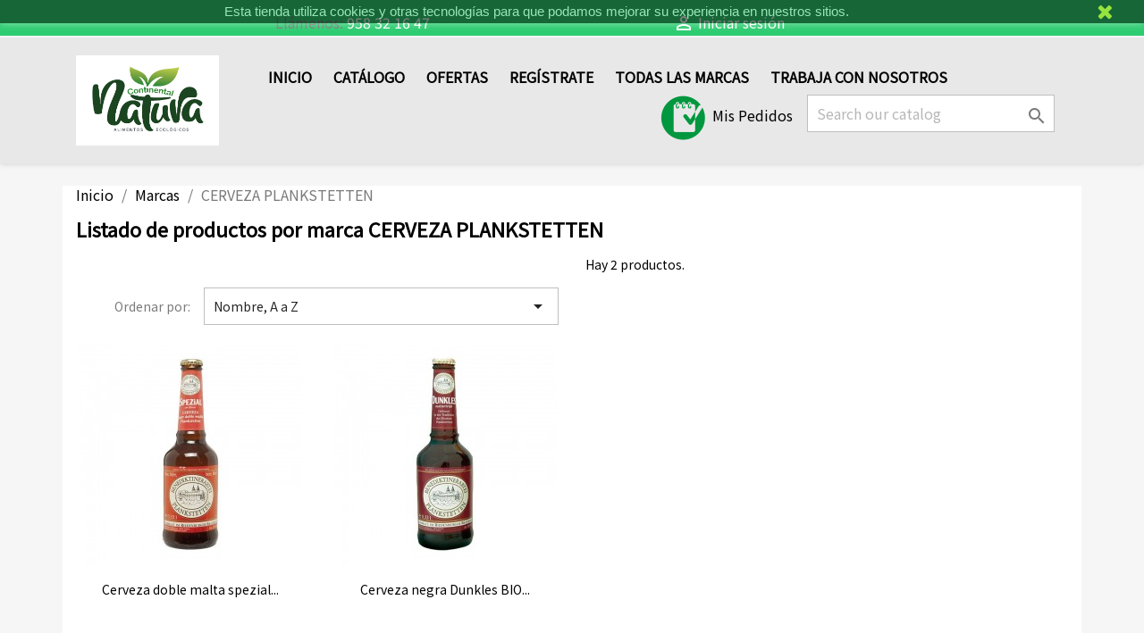

--- FILE ---
content_type: text/html; charset=utf-8
request_url: https://continentalnatura.com/23_cerveza-plankstetten
body_size: 65787
content:
<!doctype html>
<html lang="es-ES">

  <head>
    
      
  <meta charset="utf-8">


  <meta http-equiv="x-ua-compatible" content="ie=edge">



  <title>CERVEZA PLANKSTETTEN</title>
  
    
  
  <meta name="description" content="">
  <meta name="keywords" content="">
      
      
  
  
    <script type="application/ld+json">
  {
    "@context": "https://schema.org",
    "@type": "Organization",
    "name" : "CONTINENTAL NATURA SL",
    "url" : "https://continentalnatura.com/",
          "logo": {
        "@type": "ImageObject",
        "url":"https://continentalnatura.com/img/logo-1658865075.jpg"
      }
      }
</script>

<script type="application/ld+json">
  {
    "@context": "https://schema.org",
    "@type": "WebPage",
    "isPartOf": {
      "@type": "WebSite",
      "url":  "https://continentalnatura.com/",
      "name": "CONTINENTAL NATURA SL"
    },
    "name": "CERVEZA PLANKSTETTEN",
    "url":  "https://continentalnatura.com/23_cerveza-plankstetten"
  }
</script>


  <script type="application/ld+json">
    {
      "@context": "https://schema.org",
      "@type": "BreadcrumbList",
      "itemListElement": [
                  {
            "@type": "ListItem",
            "position": 1,
            "name": "Inicio",
            "item": "https://continentalnatura.com/"
          },                  {
            "@type": "ListItem",
            "position": 2,
            "name": "Marcas",
            "item": "https://continentalnatura.com/marcas"
          },                  {
            "@type": "ListItem",
            "position": 3,
            "name": "CERVEZA PLANKSTETTEN",
            "item": "https://continentalnatura.com/23_cerveza-plankstetten"
          }              ]
    }
  </script>
  
  
  
  <script type="application/ld+json">
  {
    "@context": "https://schema.org",
    "@type": "ItemList",
    "itemListElement": [
          {
        "@type": "ListItem",
        "position": 1,
        "name": "Cerveza doble malta spezial BIO Plankstetten 33 cl",
        "url": "https://continentalnatura.com/cervezas/577-cerveza-doble-malta-spezial-bio-plankstetten-33-cl.html"
      },          {
        "@type": "ListItem",
        "position": 2,
        "name": "Cerveza negra Dunkles BIO Plankstetten 33 cl",
        "url": "https://continentalnatura.com/cervezas/578-cerveza-negra-dunkles-bio-plankstetten-33-cl.html"
      }        ]
  }
</script>

  
  
    
  

  
    <meta property="og:title" content="CERVEZA PLANKSTETTEN" />
    <meta property="og:description" content="" />
    <meta property="og:url" content="https://continentalnatura.com/23_cerveza-plankstetten" />
    <meta property="og:site_name" content="CONTINENTAL NATURA SL" />
    <meta property="og:type" content="website" />    



  <meta name="viewport" content="width=device-width, initial-scale=1">



  <link rel="icon" type="image/vnd.microsoft.icon" href="https://continentalnatura.com/img/favicon.ico?1659350448">
  <link rel="shortcut icon" type="image/x-icon" href="https://continentalnatura.com/img/favicon.ico?1659350448">



    <link rel="stylesheet" href="https://continentalnatura.com/themes/classic/assets/cache/theme-4dc00a96.css" type="text/css" media="all">




  

  <script type="text/javascript">
        var prestashop = {"cart":{"products":[],"totals":{"total":{"type":"total","label":"Total","amount":0,"value":"0,00\u00a0\u20ac"},"total_including_tax":{"type":"total","label":"Total (impuestos incl.)","amount":0,"value":"0,00\u00a0\u20ac"},"total_excluding_tax":{"type":"total","label":"Total (impuestos excl.)","amount":0,"value":"0,00\u00a0\u20ac"}},"subtotals":{"products":{"type":"products","label":"Subtotal","amount":0,"value":"0,00\u00a0\u20ac"},"discounts":null,"shipping":{"type":"shipping","label":"Transporte","amount":0,"value":""},"tax":{"type":"tax","label":"Impuestos incluidos","amount":0,"value":"0,00\u00a0\u20ac"}},"products_count":0,"summary_string":"0 art\u00edculos","vouchers":{"allowed":1,"added":[]},"discounts":[],"minimalPurchase":0,"minimalPurchaseRequired":""},"currency":{"id":1,"name":"Euro","iso_code":"EUR","iso_code_num":"978","sign":"\u20ac"},"customer":{"lastname":null,"firstname":null,"email":null,"birthday":null,"newsletter":null,"newsletter_date_add":null,"optin":null,"website":null,"company":null,"siret":null,"ape":null,"is_logged":false,"gender":{"type":null,"name":null},"addresses":[]},"language":{"name":"Espa\u00f1ol (Spanish)","iso_code":"es","locale":"es-ES","language_code":"es","is_rtl":"0","date_format_lite":"d\/m\/Y","date_format_full":"d\/m\/Y H:i:s","id":1},"page":{"title":"","canonical":null,"meta":{"title":"CERVEZA PLANKSTETTEN","description":"","keywords":"","robots":"index"},"page_name":"manufacturer","body_classes":{"lang-es":true,"lang-rtl":false,"country-ES":true,"currency-EUR":true,"layout-full-width":true,"page-manufacturer":true,"tax-display-disabled":true},"admin_notifications":[]},"shop":{"name":"CONTINENTAL NATURA SL","logo":"https:\/\/continentalnatura.com\/img\/logo-1658865075.jpg","stores_icon":"https:\/\/continentalnatura.com\/img\/logo_stores.png","favicon":"https:\/\/continentalnatura.com\/img\/favicon.ico"},"urls":{"base_url":"https:\/\/continentalnatura.com\/","current_url":"https:\/\/continentalnatura.com\/23_cerveza-plankstetten","shop_domain_url":"https:\/\/continentalnatura.com","img_ps_url":"https:\/\/continentalnatura.com\/img\/","img_cat_url":"https:\/\/continentalnatura.com\/img\/c\/","img_lang_url":"https:\/\/continentalnatura.com\/img\/l\/","img_prod_url":"https:\/\/continentalnatura.com\/img\/p\/","img_manu_url":"https:\/\/continentalnatura.com\/img\/m\/","img_sup_url":"https:\/\/continentalnatura.com\/img\/su\/","img_ship_url":"https:\/\/continentalnatura.com\/img\/s\/","img_store_url":"https:\/\/continentalnatura.com\/img\/st\/","img_col_url":"https:\/\/continentalnatura.com\/img\/co\/","img_url":"https:\/\/continentalnatura.com\/themes\/classic\/assets\/img\/","css_url":"https:\/\/continentalnatura.com\/themes\/classic\/assets\/css\/","js_url":"https:\/\/continentalnatura.com\/themes\/classic\/assets\/js\/","pic_url":"https:\/\/continentalnatura.com\/upload\/","pages":{"address":"https:\/\/continentalnatura.com\/direccion","addresses":"https:\/\/continentalnatura.com\/direcciones","authentication":"https:\/\/continentalnatura.com\/iniciar-sesion","cart":"https:\/\/continentalnatura.com\/carrito","category":"https:\/\/continentalnatura.com\/index.php?controller=category","cms":"https:\/\/continentalnatura.com\/index.php?controller=cms","contact":"https:\/\/continentalnatura.com\/contactenos","discount":"https:\/\/continentalnatura.com\/descuento","guest_tracking":"https:\/\/continentalnatura.com\/seguimiento-pedido-invitado","history":"https:\/\/continentalnatura.com\/historial-compra","identity":"https:\/\/continentalnatura.com\/datos-personales","index":"https:\/\/continentalnatura.com\/","my_account":"https:\/\/continentalnatura.com\/mi-cuenta","order_confirmation":"https:\/\/continentalnatura.com\/confirmacion-pedido","order_detail":"https:\/\/continentalnatura.com\/index.php?controller=order-detail","order_follow":"https:\/\/continentalnatura.com\/seguimiento-pedido","order":"https:\/\/continentalnatura.com\/pedido","order_return":"https:\/\/continentalnatura.com\/index.php?controller=order-return","order_slip":"https:\/\/continentalnatura.com\/facturas-abono","pagenotfound":"https:\/\/continentalnatura.com\/pagina-no-encontrada","password":"https:\/\/continentalnatura.com\/recuperar-contrase\u00f1a","pdf_invoice":"https:\/\/continentalnatura.com\/index.php?controller=pdf-invoice","pdf_order_return":"https:\/\/continentalnatura.com\/index.php?controller=pdf-order-return","pdf_order_slip":"https:\/\/continentalnatura.com\/index.php?controller=pdf-order-slip","prices_drop":"https:\/\/continentalnatura.com\/productos-rebajados","product":"https:\/\/continentalnatura.com\/index.php?controller=product","search":"https:\/\/continentalnatura.com\/busqueda","sitemap":"https:\/\/continentalnatura.com\/mapa del sitio","stores":"https:\/\/continentalnatura.com\/tiendas","supplier":"https:\/\/continentalnatura.com\/proveedor","register":"https:\/\/continentalnatura.com\/iniciar-sesion?create_account=1","order_login":"https:\/\/continentalnatura.com\/pedido?login=1"},"alternative_langs":[],"theme_assets":"\/themes\/classic\/assets\/","actions":{"logout":"https:\/\/continentalnatura.com\/?mylogout="},"no_picture_image":{"bySize":{"small_default":{"url":"https:\/\/continentalnatura.com\/img\/p\/es-default-small_default.jpg","width":98,"height":98},"cart_default":{"url":"https:\/\/continentalnatura.com\/img\/p\/es-default-cart_default.jpg","width":125,"height":125},"home_default":{"url":"https:\/\/continentalnatura.com\/img\/p\/es-default-home_default.jpg","width":250,"height":250},"medium_default":{"url":"https:\/\/continentalnatura.com\/img\/p\/es-default-medium_default.jpg","width":452,"height":452},"large_default":{"url":"https:\/\/continentalnatura.com\/img\/p\/es-default-large_default.jpg","width":800,"height":800}},"small":{"url":"https:\/\/continentalnatura.com\/img\/p\/es-default-small_default.jpg","width":98,"height":98},"medium":{"url":"https:\/\/continentalnatura.com\/img\/p\/es-default-home_default.jpg","width":250,"height":250},"large":{"url":"https:\/\/continentalnatura.com\/img\/p\/es-default-large_default.jpg","width":800,"height":800},"legend":""}},"configuration":{"display_taxes_label":false,"display_prices_tax_incl":true,"is_catalog":true,"show_prices":false,"opt_in":{"partner":false},"quantity_discount":{"type":"price","label":"Precio unitario"},"voucher_enabled":1,"return_enabled":0},"field_required":[],"breadcrumb":{"links":[{"title":"Inicio","url":"https:\/\/continentalnatura.com\/"},{"title":"Marcas","url":"https:\/\/continentalnatura.com\/marcas"},{"title":"CERVEZA PLANKSTETTEN","url":"https:\/\/continentalnatura.com\/23_cerveza-plankstetten"}],"count":3},"link":{"protocol_link":"https:\/\/","protocol_content":"https:\/\/"},"time":1769456513,"static_token":"4df6cf8d9c585cb91e4b7884f09b0e1d","token":"46e358df63f5ae1024617c4f65b34c7e","debug":false};
      </script>



   <!--<script src="//ajax.googleapis.com/ajax/libs/jquery/1.6/jquery.min.js"></script>-->




    
  </head>

  <body id="manufacturer" class="lang-es country-es currency-eur layout-full-width page-manufacturer tax-display-disabled">

    
      
    

    <main>
      
              

      <header id="header">
        
          
  <div class="header-banner">
    
  </div>



  <nav class="header-nav">
    <div class="container">
      <div class="row">
        <div class="hidden-sm-down">
          <div class="col-md-5 col-xs-12">
            <div id="_desktop_contact_link">
  <div id="contact-link">
                Llámenos: <span>958 32 16 47</span>
      </div>
</div>
<div class="col-md-6 links">
  <div class="row">
    </div>
</div>

          </div>
          <div class="col-md-7 right-nav">
              <div id="_desktop_user_info">
  <div class="user-info">
          <a
        href="https://continentalnatura.com/mi-cuenta"
        title="Acceda a su cuenta de cliente"
        rel="nofollow"
      >
        <i class="material-icons">&#xE7FF;</i>
        <span class="hidden-sm-down">Iniciar sesión</span>
      </a>
      </div>
</div>
<div class="col-md-6 links">
  <div class="row">
    </div>
</div>

          </div>
        </div>
        <div class="hidden-md-up text-sm-center mobile">
          <div class="float-xs-left" id="menu-icon">
            <i class="material-icons d-inline">&#xE5D2;</i>
          </div>
          <div class="float-xs-right" id="_mobile_cart"></div>
          <div class="float-xs-right" id="_mobile_user_info"></div>
          <div class="top-logo" id="_mobile_logo"></div>
          <div class="clearfix"></div>
        </div>
      </div>
    </div>
  </nav>



  <div class="header-top">
    <div class="container">
       <div class="row">
        <div class="col-md-2 hidden-sm-down" id="_desktop_logo">
                                    
  <a href="https://continentalnatura.com/">
    <img
      class="logo img-fluid"
      src="https://continentalnatura.com/img/logo-1658865075.jpg"
      alt="CONTINENTAL NATURA SL"
      width="2485"
      height="1567">
  </a>

                              </div>
        <div class="header-top-right col-md-10 col-sm-12 position-static">
          

<div class="menu js-top-menu position-static hidden-sm-down" id="_desktop_top_menu">
    
          <ul class="top-menu" id="top-menu" data-depth="0">
                    <li class="link" id="lnk-inicio">
                          <a
                class="dropdown-item"
                href="http://continentalnatura.com/index.php" data-depth="0"
                              >
                                INICIO
              </a>
                          </li>
                    <li class="link" id="lnk-catalogo">
                          <a
                class="dropdown-item"
                href="http://continentalnatura.com/index.php?id_category=21&amp;controller=category&amp;id_lang=1" data-depth="0"
                              >
                                CATÁLOGO
              </a>
                          </li>
                    <li class="link" id="lnk-ofertas">
                          <a
                class="dropdown-item"
                href="http://continentalnatura.com/index.php?controller=prices-drop" data-depth="0"
                              >
                                OFERTAS
              </a>
                          </li>
                    <li class="link" id="lnk-registrate">
                          <a
                class="dropdown-item"
                href="http://continentalnatura.com/index.php?controller=authentication&amp;create_account=1" data-depth="0"
                              >
                                REGÍSTRATE
              </a>
                          </li>
                    <li class="manufacturers" id="manufacturers">
                          <a
                class="dropdown-item"
                href="https://continentalnatura.com/marcas" data-depth="0"
                              >
                                                                      <span class="float-xs-right hidden-md-up">
                    <span data-target="#top_sub_menu_18303" data-toggle="collapse" class="navbar-toggler collapse-icons">
                      <i class="material-icons add">&#xE313;</i>
                      <i class="material-icons remove">&#xE316;</i>
                    </span>
                  </span>
                                Todas las marcas
              </a>
                            <div  class="popover sub-menu js-sub-menu collapse" id="top_sub_menu_18303">
                
          <ul class="top-menu"  data-depth="1">
                    <li class="manufacturer" id="manufacturer-39">
                          <a
                class="dropdown-item dropdown-submenu"
                href="https://continentalnatura.com/39_abedulce" data-depth="1"
                              >
                                ABEDULCE
              </a>
                          </li>
                    <li class="manufacturer" id="manufacturer-54">
                          <a
                class="dropdown-item dropdown-submenu"
                href="https://continentalnatura.com/54_agrucaper" data-depth="1"
                              >
                                AGRUCAPER
              </a>
                          </li>
                    <li class="manufacturer" id="manufacturer-68">
                          <a
                class="dropdown-item dropdown-submenu"
                href="https://continentalnatura.com/68_alredi" data-depth="1"
                              >
                                ALREDI
              </a>
                          </li>
                    <li class="manufacturer" id="manufacturer-1">
                          <a
                class="dropdown-item dropdown-submenu"
                href="https://continentalnatura.com/1_altava" data-depth="1"
                              >
                                ALTAVA
              </a>
                          </li>
                    <li class="manufacturer" id="manufacturer-30">
                          <a
                class="dropdown-item dropdown-submenu"
                href="https://continentalnatura.com/30_alternativa" data-depth="1"
                              >
                                ALTERNATIVA
              </a>
                          </li>
                    <li class="manufacturer" id="manufacturer-70">
                          <a
                class="dropdown-item dropdown-submenu"
                href="https://continentalnatura.com/70_amaizin" data-depth="1"
                              >
                                AMAIZIN
              </a>
                          </li>
                    <li class="manufacturer" id="manufacturer-103">
                          <a
                class="dropdown-item dropdown-submenu"
                href="https://continentalnatura.com/103_anaconda" data-depth="1"
                              >
                                ANACONDA
              </a>
                          </li>
                    <li class="manufacturer" id="manufacturer-90">
                          <a
                class="dropdown-item dropdown-submenu"
                href="https://continentalnatura.com/90_aneto" data-depth="1"
                              >
                                ANETO
              </a>
                          </li>
                    <li class="manufacturer" id="manufacturer-63">
                          <a
                class="dropdown-item dropdown-submenu"
                href="https://continentalnatura.com/63_antonio-martins" data-depth="1"
                              >
                                ANTONIO MARTINS
              </a>
                          </li>
                    <li class="manufacturer" id="manufacturer-91">
                          <a
                class="dropdown-item dropdown-submenu"
                href="https://continentalnatura.com/91_artemis" data-depth="1"
                              >
                                ARTEMIS
              </a>
                          </li>
                    <li class="manufacturer" id="manufacturer-65">
                          <a
                class="dropdown-item dropdown-submenu"
                href="https://continentalnatura.com/65_barnhouse" data-depth="1"
                              >
                                BARNHOUSE
              </a>
                          </li>
                    <li class="manufacturer" id="manufacturer-79">
                          <a
                class="dropdown-item dropdown-submenu"
                href="https://continentalnatura.com/79_berringa" data-depth="1"
                              >
                                BERRINGA
              </a>
                          </li>
                    <li class="manufacturer" id="manufacturer-104">
                          <a
                class="dropdown-item dropdown-submenu"
                href="https://continentalnatura.com/104_bio-miel" data-depth="1"
                              >
                                BIO MIEL
              </a>
                          </li>
                    <li class="manufacturer" id="manufacturer-86">
                          <a
                class="dropdown-item dropdown-submenu"
                href="https://continentalnatura.com/86_bio-organica-italia" data-depth="1"
                              >
                                BIO ORGANICA ITALIA
              </a>
                          </li>
                    <li class="manufacturer" id="manufacturer-17">
                          <a
                class="dropdown-item dropdown-submenu"
                href="https://continentalnatura.com/17_biocoop" data-depth="1"
                              >
                                BIOCOOP
              </a>
                          </li>
                    <li class="manufacturer" id="manufacturer-26">
                          <a
                class="dropdown-item dropdown-submenu"
                href="https://continentalnatura.com/26_biodeta" data-depth="1"
                              >
                                BIODETA
              </a>
                          </li>
                    <li class="manufacturer" id="manufacturer-10">
                          <a
                class="dropdown-item dropdown-submenu"
                href="https://continentalnatura.com/10_bionsan" data-depth="1"
                              >
                                BIONSAN
              </a>
                          </li>
                    <li class="manufacturer" id="manufacturer-41">
                          <a
                class="dropdown-item dropdown-submenu"
                href="https://continentalnatura.com/41_bioreal" data-depth="1"
                              >
                                BIOREAL
              </a>
                          </li>
                    <li class="manufacturer" id="manufacturer-47">
                          <a
                class="dropdown-item dropdown-submenu"
                href="https://continentalnatura.com/47_bioserum-laboratorios" data-depth="1"
                              >
                                BIOSERUM LABORATORIOS
              </a>
                          </li>
                    <li class="manufacturer" id="manufacturer-42">
                          <a
                class="dropdown-item dropdown-submenu"
                href="https://continentalnatura.com/42_bioster" data-depth="1"
                              >
                                BIOSTER
              </a>
                          </li>
                    <li class="manufacturer" id="manufacturer-57">
                          <a
                class="dropdown-item dropdown-submenu"
                href="https://continentalnatura.com/57_bioterra" data-depth="1"
                              >
                                BIOTERRA
              </a>
                          </li>
                    <li class="manufacturer" id="manufacturer-95">
                          <a
                class="dropdown-item dropdown-submenu"
                href="https://continentalnatura.com/95_biovitagral" data-depth="1"
                              >
                                BIOVITAGRAL
              </a>
                          </li>
                    <li class="manufacturer" id="manufacturer-85">
                          <a
                class="dropdown-item dropdown-submenu"
                href="https://continentalnatura.com/85_cany-tree" data-depth="1"
                              >
                                CANY TREE
              </a>
                          </li>
                    <li class="manufacturer" id="manufacturer-33">
                          <a
                class="dropdown-item dropdown-submenu"
                href="https://continentalnatura.com/33_carlota-organic" data-depth="1"
                              >
                                CARLOTA ORGANIC
              </a>
                          </li>
                    <li class="manufacturer current " id="manufacturer-23">
                          <a
                class="dropdown-item dropdown-submenu"
                href="https://continentalnatura.com/23_cerveza-plankstetten" data-depth="1"
                              >
                                CERVEZA PLANKSTETTEN
              </a>
                          </li>
                    <li class="manufacturer" id="manufacturer-22">
                          <a
                class="dropdown-item dropdown-submenu"
                href="https://continentalnatura.com/22_cerveza-riedenburger" data-depth="1"
                              >
                                CERVEZA RIEDENBURGER
              </a>
                          </li>
                    <li class="manufacturer" id="manufacturer-97">
                          <a
                class="dropdown-item dropdown-submenu"
                href="https://continentalnatura.com/97_continental-natura" data-depth="1"
                              >
                                CONTINENTAL NATURA
              </a>
                          </li>
                    <li class="manufacturer" id="manufacturer-59">
                          <a
                class="dropdown-item dropdown-submenu"
                href="https://continentalnatura.com/59_cooperativa-virgen-de-la-esperanza-nature-sl" data-depth="1"
                              >
                                COOPERATIVA VIRGEN DE LA ESPERANZA NATURE SL
              </a>
                          </li>
                    <li class="manufacturer" id="manufacturer-61">
                          <a
                class="dropdown-item dropdown-submenu"
                href="https://continentalnatura.com/61_danival-bio" data-depth="1"
                              >
                                DANIVAL BIO
              </a>
                          </li>
                    <li class="manufacturer" id="manufacturer-2">
                          <a
                class="dropdown-item dropdown-submenu"
                href="https://continentalnatura.com/2_delizum" data-depth="1"
                              >
                                DELIZUM
              </a>
                          </li>
                    <li class="manufacturer" id="manufacturer-29">
                          <a
                class="dropdown-item dropdown-submenu"
                href="https://continentalnatura.com/29_dream-foods" data-depth="1"
                              >
                                DREAM FOODS
              </a>
                          </li>
                    <li class="manufacturer" id="manufacturer-3">
                          <a
                class="dropdown-item dropdown-submenu"
                href="https://continentalnatura.com/3_eco-basics" data-depth="1"
                              >
                                ECO BASICS
              </a>
                          </li>
                    <li class="manufacturer" id="manufacturer-71">
                          <a
                class="dropdown-item dropdown-submenu"
                href="https://continentalnatura.com/71_ecoandes" data-depth="1"
                              >
                                ECOANDES
              </a>
                          </li>
                    <li class="manufacturer" id="manufacturer-50">
                          <a
                class="dropdown-item dropdown-submenu"
                href="https://continentalnatura.com/50_ecodoo" data-depth="1"
                              >
                                ECODOO
              </a>
                          </li>
                    <li class="manufacturer" id="manufacturer-48">
                          <a
                class="dropdown-item dropdown-submenu"
                href="https://continentalnatura.com/48_ecolife" data-depth="1"
                              >
                                ECOLIFE
              </a>
                          </li>
                    <li class="manufacturer" id="manufacturer-89">
                          <a
                class="dropdown-item dropdown-submenu"
                href="https://continentalnatura.com/89_ecomil" data-depth="1"
                              >
                                ECOMIL
              </a>
                          </li>
                    <li class="manufacturer" id="manufacturer-46">
                          <a
                class="dropdown-item dropdown-submenu"
                href="https://continentalnatura.com/46_ecotech" data-depth="1"
                              >
                                ECOTECH
              </a>
                          </li>
                    <li class="manufacturer" id="manufacturer-45">
                          <a
                class="dropdown-item dropdown-submenu"
                href="https://continentalnatura.com/45_ecover" data-depth="1"
                              >
                                ECOVER
              </a>
                          </li>
                    <li class="manufacturer" id="manufacturer-5">
                          <a
                class="dropdown-item dropdown-submenu"
                href="https://continentalnatura.com/5_el-antiguo-almacen" data-depth="1"
                              >
                                EL ANTIGUO ALMACEN
              </a>
                          </li>
                    <li class="manufacturer" id="manufacturer-34">
                          <a
                class="dropdown-item dropdown-submenu"
                href="https://continentalnatura.com/34_emperatriz" data-depth="1"
                              >
                                EMPERATRIZ
              </a>
                          </li>
                    <li class="manufacturer" id="manufacturer-76">
                          <a
                class="dropdown-item dropdown-submenu"
                href="https://continentalnatura.com/76_enso" data-depth="1"
                              >
                                ENSO
              </a>
                          </li>
                    <li class="manufacturer" id="manufacturer-28">
                          <a
                class="dropdown-item dropdown-submenu"
                href="https://continentalnatura.com/28_equimercado" data-depth="1"
                              >
                                EQUIMERCADO
              </a>
                          </li>
                    <li class="manufacturer" id="manufacturer-51">
                          <a
                class="dropdown-item dropdown-submenu"
                href="https://continentalnatura.com/51_ethiquable" data-depth="1"
                              >
                                ETHIQUABLE
              </a>
                          </li>
                    <li class="manufacturer" id="manufacturer-93">
                          <a
                class="dropdown-item dropdown-submenu"
                href="https://continentalnatura.com/93_germinal-bio" data-depth="1"
                              >
                                GERMINAL BIO
              </a>
                          </li>
                    <li class="manufacturer" id="manufacturer-58">
                          <a
                class="dropdown-item dropdown-submenu"
                href="https://continentalnatura.com/58_ghf" data-depth="1"
                              >
                                GHF
              </a>
                          </li>
                    <li class="manufacturer" id="manufacturer-108">
                          <a
                class="dropdown-item dropdown-submenu"
                href="https://continentalnatura.com/108_grano-vita" data-depth="1"
                              >
                                GRANO VITA
              </a>
                          </li>
                    <li class="manufacturer" id="manufacturer-102">
                          <a
                class="dropdown-item dropdown-submenu"
                href="https://continentalnatura.com/102_herbes-del-moli" data-depth="1"
                              >
                                HERBES DEL MOLI
              </a>
                          </li>
                    <li class="manufacturer" id="manufacturer-87">
                          <a
                class="dropdown-item dropdown-submenu"
                href="https://continentalnatura.com/87_hipp" data-depth="1"
                              >
                                HIPP
              </a>
                          </li>
                    <li class="manufacturer" id="manufacturer-82">
                          <a
                class="dropdown-item dropdown-submenu"
                href="https://continentalnatura.com/82_hollinger" data-depth="1"
                              >
                                HOLLINGER
              </a>
                          </li>
                    <li class="manufacturer" id="manufacturer-8">
                          <a
                class="dropdown-item dropdown-submenu"
                href="https://continentalnatura.com/8_ideas" data-depth="1"
                              >
                                IDEAS
              </a>
                          </li>
                    <li class="manufacturer" id="manufacturer-43">
                          <a
                class="dropdown-item dropdown-submenu"
                href="https://continentalnatura.com/43_iris" data-depth="1"
                              >
                                IRIS
              </a>
                          </li>
                    <li class="manufacturer" id="manufacturer-60">
                          <a
                class="dropdown-item dropdown-submenu"
                href="https://continentalnatura.com/60_ketterer-pan-aleman" data-depth="1"
                              >
                                KETTERER PAN ALEMAN
              </a>
                          </li>
                    <li class="manufacturer" id="manufacturer-9">
                          <a
                class="dropdown-item dropdown-submenu"
                href="https://continentalnatura.com/9_king-garlic" data-depth="1"
                              >
                                KING GARLIC
              </a>
                          </li>
                    <li class="manufacturer" id="manufacturer-67">
                          <a
                class="dropdown-item dropdown-submenu"
                href="https://continentalnatura.com/67_komvida" data-depth="1"
                              >
                                KOMVIDA
              </a>
                          </li>
                    <li class="manufacturer" id="manufacturer-92">
                          <a
                class="dropdown-item dropdown-submenu"
                href="https://continentalnatura.com/92_la-bio-idea" data-depth="1"
                              >
                                LA BIO IDEA
              </a>
                          </li>
                    <li class="manufacturer" id="manufacturer-37">
                          <a
                class="dropdown-item dropdown-submenu"
                href="https://continentalnatura.com/37_la-finestra" data-depth="1"
                              >
                                LA FINESTRA
              </a>
                          </li>
                    <li class="manufacturer" id="manufacturer-55">
                          <a
                class="dropdown-item dropdown-submenu"
                href="https://continentalnatura.com/55_la-saponeria-artigiana" data-depth="1"
                              >
                                LA SAPONERIA ARTIGIANA
              </a>
                          </li>
                    <li class="manufacturer" id="manufacturer-83">
                          <a
                class="dropdown-item dropdown-submenu"
                href="https://continentalnatura.com/83_le-pain-des-fleur" data-depth="1"
                              >
                                LE PAIN DES FLEUR
              </a>
                          </li>
                    <li class="manufacturer" id="manufacturer-18">
                          <a
                class="dropdown-item dropdown-submenu"
                href="https://continentalnatura.com/18_lima" data-depth="1"
                              >
                                LIMA
              </a>
                          </li>
                    <li class="manufacturer" id="manufacturer-64">
                          <a
                class="dropdown-item dropdown-submenu"
                href="https://continentalnatura.com/64_ma-vie-sans" data-depth="1"
                              >
                                MA VIE SANS
              </a>
                          </li>
                    <li class="manufacturer" id="manufacturer-74">
                          <a
                class="dropdown-item dropdown-submenu"
                href="https://continentalnatura.com/74_machandel" data-depth="1"
                              >
                                MACHANDEL
              </a>
                          </li>
                    <li class="manufacturer" id="manufacturer-12">
                          <a
                class="dropdown-item dropdown-submenu"
                href="https://continentalnatura.com/12_michel-merlet" data-depth="1"
                              >
                                MICHEL MERLET
              </a>
                          </li>
                    <li class="manufacturer" id="manufacturer-62">
                          <a
                class="dropdown-item dropdown-submenu"
                href="https://continentalnatura.com/62_monki" data-depth="1"
                              >
                                MONKI
              </a>
                          </li>
                    <li class="manufacturer" id="manufacturer-49">
                          <a
                class="dropdown-item dropdown-submenu"
                href="https://continentalnatura.com/49_muscarobe" data-depth="1"
                              >
                                MUSCAROBE
              </a>
                          </li>
                    <li class="manufacturer" id="manufacturer-84">
                          <a
                class="dropdown-item dropdown-submenu"
                href="https://continentalnatura.com/84_natnove" data-depth="1"
                              >
                                NAT&amp;NOVE
              </a>
                          </li>
                    <li class="manufacturer" id="manufacturer-100">
                          <a
                class="dropdown-item dropdown-submenu"
                href="https://continentalnatura.com/100_natruly" data-depth="1"
                              >
                                NATRULY
              </a>
                          </li>
                    <li class="manufacturer" id="manufacturer-107">
                          <a
                class="dropdown-item dropdown-submenu"
                href="https://continentalnatura.com/107_natur-compagne" data-depth="1"
                              >
                                NATUR COMPAGNE
              </a>
                          </li>
                    <li class="manufacturer" id="manufacturer-77">
                          <a
                class="dropdown-item dropdown-submenu"
                href="https://continentalnatura.com/77_ntra-sra-del-carmen" data-depth="1"
                              >
                                NTRA. SRA .DEL CARMEN
              </a>
                          </li>
                    <li class="manufacturer" id="manufacturer-21">
                          <a
                class="dropdown-item dropdown-submenu"
                href="https://continentalnatura.com/21_oatly-the-origina" data-depth="1"
                              >
                                OATLY THE ORIGINA
              </a>
                          </li>
                    <li class="manufacturer" id="manufacturer-105">
                          <a
                class="dropdown-item dropdown-submenu"
                href="https://continentalnatura.com/105_pasta-sana" data-depth="1"
                              >
                                PASTA SANA
              </a>
                          </li>
                    <li class="manufacturer" id="manufacturer-6">
                          <a
                class="dropdown-item dropdown-submenu"
                href="https://continentalnatura.com/6_phyto-actif" data-depth="1"
                              >
                                PHYTO-ACTIF
              </a>
                          </li>
                    <li class="manufacturer" id="manufacturer-69">
                          <a
                class="dropdown-item dropdown-submenu"
                href="https://continentalnatura.com/69_primavena" data-depth="1"
                              >
                                PRIMAVENA
              </a>
                          </li>
                    <li class="manufacturer" id="manufacturer-25">
                          <a
                class="dropdown-item dropdown-submenu"
                href="https://continentalnatura.com/25_primeal" data-depth="1"
                              >
                                PRIMEAL
              </a>
                          </li>
                    <li class="manufacturer" id="manufacturer-40">
                          <a
                class="dropdown-item dropdown-submenu"
                href="https://continentalnatura.com/40_quinoa-real" data-depth="1"
                              >
                                QUINOA REAL
              </a>
                          </li>
                    <li class="manufacturer" id="manufacturer-27">
                          <a
                class="dropdown-item dropdown-submenu"
                href="https://continentalnatura.com/27_rapunzel" data-depth="1"
                              >
                                RAPUNZEL
              </a>
                          </li>
                    <li class="manufacturer" id="manufacturer-81">
                          <a
                class="dropdown-item dropdown-submenu"
                href="https://continentalnatura.com/81_real-health" data-depth="1"
                              >
                                REAL HEALTH
              </a>
                          </li>
                    <li class="manufacturer" id="manufacturer-36">
                          <a
                class="dropdown-item dropdown-submenu"
                href="https://continentalnatura.com/36_sal-de-guerande" data-depth="1"
                              >
                                SAL DE GUÉRANDE
              </a>
                          </li>
                    <li class="manufacturer" id="manufacturer-106">
                          <a
                class="dropdown-item dropdown-submenu"
                href="https://continentalnatura.com/106_santa-gadea" data-depth="1"
                              >
                                SANTA GADEA
              </a>
                          </li>
                    <li class="manufacturer" id="manufacturer-78">
                          <a
                class="dropdown-item dropdown-submenu"
                href="https://continentalnatura.com/78_schlagfix" data-depth="1"
                              >
                                SCHLAGFIX
              </a>
                          </li>
                    <li class="manufacturer" id="manufacturer-75">
                          <a
                class="dropdown-item dropdown-submenu"
                href="https://continentalnatura.com/75_schnitzer" data-depth="1"
                              >
                                SCHNITZER
              </a>
                          </li>
                    <li class="manufacturer" id="manufacturer-72">
                          <a
                class="dropdown-item dropdown-submenu"
                href="https://continentalnatura.com/72_shard" data-depth="1"
                              >
                                SHÄRD
              </a>
                          </li>
                    <li class="manufacturer" id="manufacturer-56">
                          <a
                class="dropdown-item dropdown-submenu"
                href="https://continentalnatura.com/56_slendier" data-depth="1"
                              >
                                SLENDIER
              </a>
                          </li>
                    <li class="manufacturer" id="manufacturer-24">
                          <a
                class="dropdown-item dropdown-submenu"
                href="https://continentalnatura.com/24_sol-natural" data-depth="1"
                              >
                                Sol Natural
              </a>
                          </li>
                    <li class="manufacturer" id="manufacturer-19">
                          <a
                class="dropdown-item dropdown-submenu"
                href="https://continentalnatura.com/19_soy-drink-alinor" data-depth="1"
                              >
                                SOY DRINK ALINOR
              </a>
                          </li>
                    <li class="manufacturer" id="manufacturer-96">
                          <a
                class="dropdown-item dropdown-submenu"
                href="https://continentalnatura.com/96_tender" data-depth="1"
                              >
                                TENDER
              </a>
                          </li>
                    <li class="manufacturer" id="manufacturer-31">
                          <a
                class="dropdown-item dropdown-submenu"
                href="https://continentalnatura.com/31_vegetalia" data-depth="1"
                              >
                                VEGETALIA
              </a>
                          </li>
                    <li class="manufacturer" id="manufacturer-15">
                          <a
                class="dropdown-item dropdown-submenu"
                href="https://continentalnatura.com/15_vitalbide" data-depth="1"
                              >
                                VITALBIDE
              </a>
                          </li>
                    <li class="manufacturer" id="manufacturer-20">
                          <a
                class="dropdown-item dropdown-submenu"
                href="https://continentalnatura.com/20_vitariz" data-depth="1"
                              >
                                VITARIZ
              </a>
                          </li>
                    <li class="manufacturer" id="manufacturer-99">
                          <a
                class="dropdown-item dropdown-submenu"
                href="https://continentalnatura.com/99_vitasi" data-depth="1"
                              >
                                VITASI
              </a>
                          </li>
                    <li class="manufacturer" id="manufacturer-35">
                          <a
                class="dropdown-item dropdown-submenu"
                href="https://continentalnatura.com/35_vivibio" data-depth="1"
                              >
                                VIVIBIO
              </a>
                          </li>
                    <li class="manufacturer" id="manufacturer-73">
                          <a
                class="dropdown-item dropdown-submenu"
                href="https://continentalnatura.com/73_voelkel" data-depth="1"
                              >
                                VOELKEL
              </a>
                          </li>
                    <li class="manufacturer" id="manufacturer-44">
                          <a
                class="dropdown-item dropdown-submenu"
                href="https://continentalnatura.com/44_yogi-tea-organic" data-depth="1"
                              >
                                YOGI TEA ORGANIC
              </a>
                          </li>
              </ul>
    
              </div>
                          </li>
                    <li class="cms-page" id="cms-page-10">
                          <a
                class="dropdown-item"
                href="https://continentalnatura.com/content/10-trabaja-con-nosotros" data-depth="0"
                              >
                                Trabaja con nosotros
              </a>
                          </li>
              </ul>
    
    <div class="clearfix"></div>
</div>
<div id="search_widget" class="col-lg-4 col-md-5 col-sm-12 search-widget" data-search-controller-url="https://continentalnatura.com/busqueda">
    <div class="wrap_search_widget">
        <form method="get" action="https://continentalnatura.com/busqueda" id="searchbox">
            <input type="hidden" name="controller" value="search" />
            <input type="text" id="input_search" name="search_query" placeholder="Search our catalog" class="ui-autocomplete-input" autocomplete="off" />
            <button type="submit">
                <i class="material-icons search"></i>
                <span class="hidden-xl-down">Search</span>
            </button>
        </form>
        <div id="search_popup"></div>
    </div>
</div>
    


                                        <table style="float:right;"> <tbody> <tr> <td><img src="https://continentalnatura.com/img/cms/Pedidos_verde.png" width="50" height="50" alt="Pedidos_verde.png" /><a href="https://continentalnatura.com/historial-compra">  Mis Pedidos</a></td> </tr> </tbody> </table> <div></div>
                        
        </div>
      </div>
      <div id="mobile_top_menu_wrapper" class="row hidden-md-up" style="display:none;">
        <div class="js-top-menu mobile" id="_mobile_top_menu"></div>
        <div class="js-top-menu-bottom">
          <div id="_mobile_currency_selector"></div>
          <div id="_mobile_language_selector"></div>
          <div id="_mobile_contact_link"></div>
        </div>
      </div>
    </div>
  </div>
  <div class="col-md-6 links">
  <div class="row">
    </div>
</div>


        
      </header>

      <section id="wrapper">
        
          
<aside id="notifications">
  <div class="container">
    
    
    
      </div>
</aside>
        

        
        <div class="container">
          
            <nav data-depth="3" class="breadcrumb hidden-sm-down">
  <ol>
    
              
          <li>
                          <a href="https://continentalnatura.com/"><span>Inicio</span></a>
                      </li>
        
              
          <li>
                          <a href="https://continentalnatura.com/marcas"><span>Marcas</span></a>
                      </li>
        
              
          <li>
                          <span>CERVEZA PLANKSTETTEN</span>
                      </li>
        
          
  </ol>
</nav>
          

          

          
  <div id="content-wrapper" class="js-content-wrapper">
    
    
  <section id="main">

    
  <h1>Listado de productos por marca CERVEZA PLANKSTETTEN</h1>
  <div id="manufacturer-short_description"></div>
  <div id="manufacturer-description"></div>


    
          
    
    <div class="col-md-6 links">
  <div class="row">
    </div>
</div>


    <section id="products">
      
        
          <div id="js-product-list-top" class="row products-selection">
  <div class="col-md-6 hidden-sm-down total-products">
          <p>Hay 2 productos.</p>
      </div>
  <div class="col-md-6">
    <div class="row sort-by-row">

      
        <span class="col-sm-3 col-md-3 hidden-sm-down sort-by">Ordenar por:</span>
<div class="col-sm-12 col-xs-12 col-md-9 products-sort-order dropdown">
  <button
    class="btn-unstyle select-title"
    rel="nofollow"
    data-toggle="dropdown"
    aria-label="Selector Ordenar por"
    aria-haspopup="true"
    aria-expanded="false">
    Nombre, A a Z    <i class="material-icons float-xs-right">&#xE5C5;</i>
  </button>
  <div class="dropdown-menu">
          <a
        rel="nofollow"
        href="https://continentalnatura.com/23_cerveza-plankstetten?order=product.sales.desc"
        class="select-list js-search-link"
      >
        Ventas en orden decreciente
      </a>
          <a
        rel="nofollow"
        href="https://continentalnatura.com/23_cerveza-plankstetten?order=product.position.asc"
        class="select-list js-search-link"
      >
        Relevancia
      </a>
          <a
        rel="nofollow"
        href="https://continentalnatura.com/23_cerveza-plankstetten?order=product.name.asc"
        class="select-list current js-search-link"
      >
        Nombre, A a Z
      </a>
          <a
        rel="nofollow"
        href="https://continentalnatura.com/23_cerveza-plankstetten?order=product.name.desc"
        class="select-list js-search-link"
      >
        Nombre, Z a A
      </a>
          <a
        rel="nofollow"
        href="https://continentalnatura.com/23_cerveza-plankstetten?order=product.price.asc"
        class="select-list js-search-link"
      >
        Precio: de más bajo a más alto
      </a>
          <a
        rel="nofollow"
        href="https://continentalnatura.com/23_cerveza-plankstetten?order=product.price.desc"
        class="select-list js-search-link"
      >
        Precio, de más alto a más bajo
      </a>
          <a
        rel="nofollow"
        href="https://continentalnatura.com/23_cerveza-plankstetten?order=product.reference.asc"
        class="select-list js-search-link"
      >
        Reference, A to Z
      </a>
          <a
        rel="nofollow"
        href="https://continentalnatura.com/23_cerveza-plankstetten?order=product.reference.desc"
        class="select-list js-search-link"
      >
        Reference, Z to A
      </a>
      </div>
</div>
      

          </div>
  </div>
  <div class="col-sm-12 hidden-md-up text-sm-center showing">
    Mostrando 1-2 de 2 artículo(s)
  </div>
</div>
        

        
          <div class="hidden-sm-down">
            <section id="js-active-search-filters" class="hide">
  
    <p class="h6 hidden-xs-up">Filtros activos</p>
  

  </section>

          </div>
        

        
  <div id="js-product-list">
  
<div class="products row">
            
<div class="js-product product col-xs-12 col-sm-6 col-xl-3">
  <article class="product-miniature js-product-miniature" data-id-product="577" data-id-product-attribute="0">
    <div class="thumbnail-container">
      <div class="thumbnail-top">
        
                      <a href="https://continentalnatura.com/cervezas/577-cerveza-doble-malta-spezial-bio-plankstetten-33-cl.html" class="thumbnail product-thumbnail">
              <img
                src="https://continentalnatura.com/773-home_default/cerveza-doble-malta-spezial-bio-plankstetten-33-cl.jpg"
                alt="Cerveza doble malta spezial..."
                loading="lazy"
                data-full-size-image-url="https://continentalnatura.com/773-large_default/cerveza-doble-malta-spezial-bio-plankstetten-33-cl.jpg"
                width="250"
                height="250"
              />
            </a>
                  

        <div class="highlighted-informations no-variants">
          
            <a class="quick-view js-quick-view" href="#" data-link-action="quickview">
              <i class="material-icons search">&#xE8B6;</i> Vista rápida
            </a>
          

          
                      
        </div>
      </div>

      <div class="product-description">
        
                      <h2 class="h3 product-title"><a href="https://continentalnatura.com/cervezas/577-cerveza-doble-malta-spezial-bio-plankstetten-33-cl.html" content="https://continentalnatura.com/cervezas/577-cerveza-doble-malta-spezial-bio-plankstetten-33-cl.html">Cerveza doble malta spezial...</a></h2>
                  

        
                  

        
          
        
      </div>

      
    <ul class="product-flags js-product-flags">
            </ul>

    </div>
  </article>
</div>

            
<div class="js-product product col-xs-12 col-sm-6 col-xl-3">
  <article class="product-miniature js-product-miniature" data-id-product="578" data-id-product-attribute="0">
    <div class="thumbnail-container">
      <div class="thumbnail-top">
        
                      <a href="https://continentalnatura.com/cervezas/578-cerveza-negra-dunkles-bio-plankstetten-33-cl.html" class="thumbnail product-thumbnail">
              <img
                src="https://continentalnatura.com/774-home_default/cerveza-negra-dunkles-bio-plankstetten-33-cl.jpg"
                alt="Cerveza negra Dunkles BIO..."
                loading="lazy"
                data-full-size-image-url="https://continentalnatura.com/774-large_default/cerveza-negra-dunkles-bio-plankstetten-33-cl.jpg"
                width="250"
                height="250"
              />
            </a>
                  

        <div class="highlighted-informations no-variants">
          
            <a class="quick-view js-quick-view" href="#" data-link-action="quickview">
              <i class="material-icons search">&#xE8B6;</i> Vista rápida
            </a>
          

          
                      
        </div>
      </div>

      <div class="product-description">
        
                      <h2 class="h3 product-title"><a href="https://continentalnatura.com/cervezas/578-cerveza-negra-dunkles-bio-plankstetten-33-cl.html" content="https://continentalnatura.com/cervezas/578-cerveza-negra-dunkles-bio-plankstetten-33-cl.html">Cerveza negra Dunkles BIO...</a></h2>
                  

        
                  

        
          
        
      </div>

      
    <ul class="product-flags js-product-flags">
            </ul>

    </div>
  </article>
</div>

    </div>

  
    <nav class="pagination">
  <div class="col-md-4">
    
      Mostrando 1-2 de 2 artículo(s)
    
  </div>

  <div class="col-md-6 offset-md-2 pr-0">
    
         
  </div>

</nav>
  

  <div class="hidden-md-up text-xs-right up">
    <a href="#header" class="btn btn-secondary">
      Volver arriba
      <i class="material-icons">&#xE316;</i>
    </a>
  </div>
</div>


        
          <div id="js-product-list-bottom"></div>
        

          </section>

    

  </section>

    
  </div>


          
        </div>
        
      </section>

      <footer id="footer" class="js-footer">
        
          <div class="container">
  <div class="row">
    
      
    
  </div>
</div>
<div class="footer-container">
  <div class="container">
    <div class="row">
      
        <div class="col-md-6 links">
  <div class="row">
      <div class="col-md-6 wrapper">
      <p class="h3 hidden-sm-down">Certificados</p>
      <div class="title clearfix hidden-md-up" data-target="#footer_sub_menu_4" data-toggle="collapse">
        <span class="h3">Certificados</span>
        <span class="float-xs-right">
          <span class="navbar-toggler collapse-icons">
            <i class="material-icons add">&#xE313;</i>
            <i class="material-icons remove">&#xE316;</i>
          </span>
        </span>
      </div>
      <ul id="footer_sub_menu_4" class="collapse">
                  <li>
            <a
                id="link-cms-page-12-4"
                class="cms-page-link"
                href="https://continentalnatura.com/content/12-certificados"
                title=""
                            >
              Certificados
            </a>
          </li>
              </ul>
    </div>
      <div class="col-md-6 wrapper">
      <p class="h3 hidden-sm-down">INFORMACIÓN</p>
      <div class="title clearfix hidden-md-up" data-target="#footer_sub_menu_2" data-toggle="collapse">
        <span class="h3">INFORMACIÓN</span>
        <span class="float-xs-right">
          <span class="navbar-toggler collapse-icons">
            <i class="material-icons add">&#xE313;</i>
            <i class="material-icons remove">&#xE316;</i>
          </span>
        </span>
      </div>
      <ul id="footer_sub_menu_2" class="collapse">
                  <li>
            <a
                id="link-cms-page-2-2"
                class="cms-page-link"
                href="https://continentalnatura.com/content/2-aviso-legal"
                title="Aviso legal"
                            >
              Aviso legal
            </a>
          </li>
                  <li>
            <a
                id="link-cms-page-4-2"
                class="cms-page-link"
                href="https://continentalnatura.com/content/4-sobre-nosotros"
                title="Averigüe más sobre nosotros"
                            >
              Sobre nosotros
            </a>
          </li>
                  <li>
            <a
                id="link-cms-page-10-2"
                class="cms-page-link"
                href="https://continentalnatura.com/content/10-trabaja-con-nosotros"
                title="Trabaja con nosotros"
                            >
              Trabaja con nosotros
            </a>
          </li>
                  <li>
            <a
                id="link-cms-page-11-2"
                class="cms-page-link"
                href="https://continentalnatura.com/content/11-descarga-modelo-sepa"
                title="Descarga modelo SEPA"
                            >
              Descarga modelo SEPA
            </a>
          </li>
              </ul>
    </div>
    </div>
</div>

<div class="block-contact col-md-3 links wrapper">
  <div class="title clearfix hidden-md-up" data-target="#contact-infos" data-toggle="collapse">
    <span class="h3">EMPRESA</span>
    <span class="float-xs-right">
      <span class="navbar-toggler collapse-icons">
        <i class="material-icons add">keyboard_arrow_down</i>
        <i class="material-icons remove">keyboard_arrow_up</i>
      </span>
    </span>
  </div>

  <p class="h4 text-uppercase block-contact-title hidden-sm-down">EMPRESA</p>
  <div id="contact-infos" class="collapse">
    CONTINENTAL NATURA SL<br />Polígono Industrial Fuente Santa<br />C/ Alhama de Granada, Nº 13<br />18300 Loja<br />España
          <br>
            Llámenos: <span>958 32 16 47</span>
                  <br>
        Envíenos un mensaje de correo electrónico:
        <script type="text/javascript">document.write(unescape('%3c%61%20%68%72%65%66%3d%22%6d%61%69%6c%74%6f%3a%69%6e%66%6f%40%63%6f%6e%74%69%6e%65%6e%74%61%6c%6e%61%74%75%72%61%2e%63%6f%6d%22%20%3e%69%6e%66%6f%40%63%6f%6e%74%69%6e%65%6e%74%61%6c%6e%61%74%75%72%61%2e%63%6f%6d%3c%2f%61%3e'))</script>
      </div>
</div>
<script>
    
    function setcook() {
        var nazwa = 'cookie_ue';
        var wartosc = '1';
        var expire = new Date();
        expire.setMonth(expire.getMonth() + 12);
        document.cookie = nazwa + "=" + escape(wartosc) + ";path=/;" + ((expire == null) ? "" : ("; expires=" + expire.toGMTString()))
    }

    
        

    
        
        function closeUeNotify() {
                        $('#cookieNotice').animate(
                    {top: '-200px'},
                    2500, function () {
                        $('#cookieNotice').hide();
                    });
            setcook();
                    }
    
        
    
</script>
<style>
    
    .closeFontAwesome:before {
        content: "\f00d";
        font-family: "FontAwesome";
        display: inline-block;
        font-size: 23px;
        line-height: 23px;
        color: #FFFF0D;
        padding-right: 15px;
        cursor: pointer;
    }

    .closeButtonNormal {
         display: block; 
        text-align: center;
        padding: 2px 5px;
        border-radius: 2px;
        color: #FFFF0D;
        background: #350DFF;
        cursor: pointer;
    }

    #cookieNotice p {
        margin: 0px;
        padding: 0px;
    }


    #cookieNoticeContent {
        
                
    }

    
</style>
    <link href="//maxcdn.bootstrapcdn.com/font-awesome/4.6.3/css/font-awesome.min.css" rel="stylesheet" type="text/css"/>
<div id="cookieNotice" style=" width: 100%; position: fixed;  top:0px; box-shadow: 0 0 10px 0 #FFFFFF; background: #000000; z-index: 9999; font-size: 14px; line-height: 1.3em; font-family: arial; left: 0px; text-align:center; color:#FFF; opacity: 0.5 ">
    <div id="cookieNoticeContent" style="position:relative; margin:auto; width:100%; display:block;">
        <table style="width:100%;">
            <tr>
                        <td style="text-align:center;">
                <p><span style="color:#ffffff;">Esta tienda utiliza cookies y otras tecnologías para que podamos mejorar su experiencia en nuestros sitios.</span></p>
            </td>
                            <td style="width:80px; vertical-align:middle; padding-right:20px; text-align:right;">
                                            <span class="closeFontAwesome" onclick="closeUeNotify()"></span>
                                    </td>
                        </tr>
            <tr>
                            </tr>
        </table>
    </div>
</div>
      
    </div>
    <div class="row">
      
        
      
    </div>
    <div class="row">
      <div class="col-md-12">
        <p class="text-sm-center">
          
            <a href="https://www.prestashop.com" target="_blank" rel="noopener noreferrer nofollow">
              © 2026 - TODOS LOS DERECHOS RESERVADOS
            </a>
          
        </p>
      </div>
    </div>
  </div>
</div>
        
      </footer>

    </main>

    
        <script type="text/javascript" src="https://continentalnatura.com/themes/classic/assets/cache/bottom-57239e95.js" ></script>


    

    
      
    
  </body>

</html>